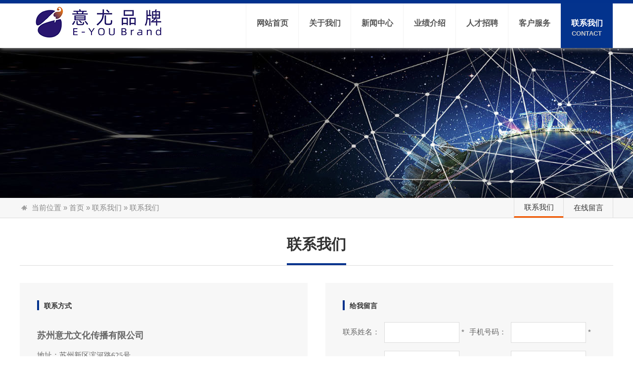

--- FILE ---
content_type: text/html; charset=utf-8
request_url: http://www.dingwenjun.com/contactus.html
body_size: 4106
content:
<!DOCTYPE html>
<html>

<head>
    <meta charset="utf-8">
    <meta name="viewport" content="width=device-width,initial-scale=1.0,maximum-scale=1, minimum-scale=1,user-scalable=no" />
    <meta name="apple-mobile-web-app-capable" content="yes" />
    <meta name="apple-mobile-web-app-status-bar-style" content="black" />
    <meta name="format-detection" content="telephone=no" />
    <title>联系我们-苏州意尤文化传播有限公司</title>
    <meta name="Keywords" content="苏州PPT设计、苏州PPT制作、苏州PPT美化、苏州名片设计印刷制作、苏州项目PPT设计、苏州代做PPT、苏州宣传册-意尤广告公司" />
    <meta name="Description" content="苏州意尤广告公司,专业从事苏州PPT设计、苏州产品PPT设计、苏州企业PPT设计、苏州会议PPT设计、苏州项目PPT设计、企业VI设计、片设计印刷制作、设计印刷宣传册/样本/单页/名片等,我们一直坚持立体宣传包装企业，努力做好客户的广告设计管家。咨询电话：15295618977" />
    <meta name="renderer" content="webkit">
    <meta http-equiv="X-UA-Compatible" content="IE=Edge,chrome=1">
    <!-- QQ强制全屏 -->
    <meta name="x5-fullscreen" content="true">
    <!-- UC强制全屏 -->
    <meta name="full-screen" content="yes">
    <!-- QQ应用模式 -->
    <meta name="x5-page-mode" content="app">
    <script src="/public/static/home/js/jquery-1.10.1.min.js"></script>
    <script src="/public/static/home/js/all.js"></script>
    <script src="/public/static/home/js/html5shiv.js"></script>
    <link rel="stylesheet" href="/public/static/home/css/css.css" />
    <link rel="stylesheet" href="/public/static/home/css/owl.carousel.css">
    <link rel="stylesheet" href="/public/static/home/css/owl.theme.css">
    <link rel="stylesheet" href="/public/static/home/css/fan.css">
    <style>
    .owl-theme .owl-controls .owl-buttons .owl-prev:before {
        content: "<";
    }

    .owl-theme .owl-controls .owl-buttons .owl-next:before {
        content: ">";
    }
    </style>
    <script src="/public/static/home/js/jquery.min.js"></script>
    <script src="/public/static/home/js/owl.carousel.min.js"></script>
    <script>
    $(function() {
        $('#dowebok').owlCarousel({
            items: 4,
            navigation: true,
            navigationText: ["", ""],
            scrollPerPage: true
        });
    });
    </script>
    <link rel="shortcut icon" href="/favicon.ico" />
</head>

<body>
    <div class="bodybox">
        <header>
            <section>
                <h1 class="logo" title="苏州意尤文化传播有限公司"><a href="/"><img src="/public/static/home/images/logo.jpg" alt="苏州意尤文化传播有限公司"></a></h1>
                <span class="btn_menu"></span>
                <nav>
                    <ul>
                        <li class="yi"> <a href="/" class="" style="height: 60px;padding: 30px 14px 0;"> <span>网站首页</span> <em>Home</em> </a> </li>
                                                <li class="yi">
                            <div onmouseover="MM_over(this)" onmouseout="MM_out(this)" style="cursor:pointer;z-inde:9999999;" onclick="javascript:window.location.href='/aboutus.html'">
                                <a href="/aboutus.html" style="height: 60px;padding: 30px 14px 0;" class=""><span>关于我们</span> <em>about</em></a>
                                <div class="erji">
                                    <h3><a href="/aboutus.html" style="line-height: 24px;height: 60px;padding: 25px 0 5px 0;">关于我们<span class="enn">about</span></a></h3>
                                                                        <p><a href="/aboutus.html">公司简介</a></p>
                                                                        <p><a href="/culture.html">企业文化</a></p>
                                                                        <p><a href="/honor.html">资质荣誉</a></p>
                                                                        <p><a href="/group.html">组织架构</a></p>
                                                                        <p><a href="/advantage.html">先进技术</a></p>
                                                                        <p><a href="/services.html">服务领域</a></p>
                                                                    </div>
                            </div>
                        </li>
                                                <li class="yi">
                            <div onmouseover="MM_over(this)" onmouseout="MM_out(this)" style="cursor:pointer;z-inde:9999999;" onclick="javascript:window.location.href='/industry.html'">
                                <a href="/industry.html" style="height: 60px;padding: 30px 14px 0;" class=""><span>新闻中心</span> <em>news</em></a>
                                <div class="erji">
                                    <h3><a href="/industry.html" style="line-height: 24px;height: 60px;padding: 25px 0 5px 0;">新闻中心<span class="enn">news</span></a></h3>
                                                                        <p><a href="/industry.html">行业新闻</a></p>
                                                                        <p><a href="/company.html">公司新闻</a></p>
                                                                    </div>
                            </div>
                        </li>
                                                <li class="yi">
                            <div onmouseover="MM_over(this)" onmouseout="MM_out(this)" style="cursor:pointer;z-inde:9999999;" onclick="javascript:window.location.href='/achieve.html'">
                                <a href="/achieve.html" style="height: 60px;padding: 30px 14px 0;" class=""><span>业绩介绍</span> <em>success</em></a>
                                <div class="erji">
                                    <h3><a href="/achieve.html" style="line-height: 24px;height: 60px;padding: 25px 0 5px 0;">业绩介绍<span class="enn">success</span></a></h3>
                                                                        <p><a href="/achieve.html">业绩</a></p>
                                                                        <p><a href="/cases.html">典型案例</a></p>
                                                                    </div>
                            </div>
                        </li>
                                                <li class="yi">
                            <div onmouseover="MM_over(this)" onmouseout="MM_out(this)" style="cursor:pointer;z-inde:9999999;" onclick="javascript:window.location.href='/hrlist.html'">
                                <a href="/hrlist.html" style="height: 60px;padding: 30px 14px 0;" class=""><span>人才招聘</span> <em>hr</em></a>
                                <div class="erji">
                                    <h3><a href="/hrlist.html" style="line-height: 24px;height: 60px;padding: 25px 0 5px 0;">人才招聘<span class="enn">hr</span></a></h3>
                                                                        <p><a href="/hrlist.html">招聘信息</a></p>
                                                                        <p><a href="/idea.html">人才战略</a></p>
                                                                        <p><a href="/team.html">员工风采</a></p>
                                                                    </div>
                            </div>
                        </li>
                                                <li class="yi">
                            <div onmouseover="MM_over(this)" onmouseout="MM_out(this)" style="cursor:pointer;z-inde:9999999;" onclick="javascript:window.location.href='/aftersales.html'">
                                <a href="/aftersales.html" style="height: 60px;padding: 30px 14px 0;" class=""><span>客户服务</span> <em>service</em></a>
                                <div class="erji">
                                    <h3><a href="/aftersales.html" style="line-height: 24px;height: 60px;padding: 25px 0 5px 0;">客户服务<span class="enn">service</span></a></h3>
                                                                        <p><a href="/aftersales.html">售后服务</a></p>
                                                                    </div>
                            </div>
                        </li>
                                                <li class="yi">
                            <div onmouseover="MM_over(this)" onmouseout="MM_out(this)" style="cursor:pointer;z-inde:9999999;" onclick="javascript:window.location.href='/contactus.html'">
                                <a href="/contactus.html" style="height: 60px;padding: 30px 14px 0;" class="act"><span>联系我们</span> <em>contact</em></a>
                                <div class="erji">
                                    <h3><a href="/contactus.html" style="line-height: 24px;height: 60px;padding: 25px 0 5px 0;">联系我们<span class="enn">contact</span></a></h3>
                                                                        <p><a href="/contactus.html">联系我们</a></p>
                                                                        <p><a href="/contactus.html#message">在线留言</a></p>
                                                                    </div>
                            </div>
                        </li>
                                            </ul>
                </nav>
                <div class="clearfix"></div>
            </section>
        </header>
        <script>
        function MM_over(mmObj) {
            var mSubObj = mmObj.getElementsByTagName("div")[0];
            mSubObj.style.display = "block";
        }

        function MM_out(mmObj) {
            var mSubObj = mmObj.getElementsByTagName("div")[0];
            mSubObj.style.display = "none";

        }
        </script>
        <!--手机导航-->
        <aside class="menu">
            <ul>
                <li> <a href="/" class="on">网站首页</a> </li>
                                <li> <a href="/aboutus.html">关于我们</a></li>
                                <li> <a href="/industry.html">新闻中心</a></li>
                                <li> <a href="/achieve.html">业绩介绍</a></li>
                                <li> <a href="/hrlist.html">人才招聘</a></li>
                                <li> <a href="/aftersales.html">客户服务</a></li>
                                <li> <a href="/contactus.html">联系我们</a></li>
                            </ul>
        </aside>

<article class="inbaner">
    <section>
        <p><img src="/public/static/home/images/contbanner.jpg"/></p>
    </section>
</article>
<article class="crumbs">
    <div class="n_crumbs">
        <div class="nmenu">
            <ul>
                                <li><a href="/contactus.html" class="checked">联系我们</a></li>
                                <li><a href="/contactus.html#message" class="">在线留言</a></li>
                            </ul>
        </div>
        <span class="website"><a href="/">当前位置</a> &raquo; <a href="/">首页</a> &raquo; <a href="/contactus.html">联系我们</a> &raquo; 联系我们</span>
        <div class="clearfix"></div>
    </div>
</article>
<div id="message"></div>
<section class="contact">
    <h2 class="i_tit"><a name="a">联系我们</a><span></span></h2>
    <div class="box">
        <div class="conus left" style="height:406px; background-image:url(/public/static/home/images/conus1.png); background-position:400px 350px; background-repeat:no-repeat">
            <H4>联系方式</H4>
            <p>
                <p><span style="font-family: 黑体, SimHei; font-size: 18px;"><strong>苏州意尤文化传播有限公司</strong></span></p>
                <p><span style="font-family: 黑体, SimHei;">地址：苏州新区滨河路625号</span></p>
                <p><span style="font-family: 黑体, SimHei;">电话：15295618977（微信同号）</span></p>
                <p><span style="font-family: 黑体, SimHei;">邮箱：106911140@qq.com（QQ同号）</span></p>
                <p><span style="font-family: 黑体, SimHei;">网址：http://www.dingwenjun.com</span></p>
            </p>
            <a name="b"> </a>
        </div>
        <div class="conus right">
            <form id="msgform">
                <H4>给我留言</H4>
                <ul>
                    <li>
                        <span><label>联系姓名：</label> <input class="input short" name="name"> * </span>
                        <span><label>手机号码：</label> <input class="input short" name="tel"> *</span>
                    </li>
                    <li>
                        <span><label>Email：</label> <input class="input short" name="email"> </span>
                        <span><label>QQ号：</label> <input class="input short" name="qq"> </span>
                    </li>
                    <li><label>单位名称：</label> <input name="company"> </li>
                    <li><label>留言内容：</label> <input name="content"> * </li>
                    <li><label>验证码：</label> <input type="text" title="验证码~!" name="code" placeholder="验证码" class="input short" /> *
                    <img id="captcha_img" src="/captcha.html" alt="点击切换" title="点击切换" onclick="this.src=this.src+'?a='+Math.random()" style="position: absolute;height:42px;margin-left:10px;cursor:pointer" />
                    </li>
                    <li class=btn><input class="sumit submit_btn" type="button" value="提 交"> </li>
                </ul>
            </FORM>
        </div>
        <div class=clearfix></div>
    </div>
</section>
<footer>
    <section class="page">
        <div class="bars">
            <div class="list i_contact fadeleft">
                <h4><span style="font-family: 黑体, SimHei;">苏州意尤文化传播有限公司</span></h4>
                <p><span style="font-family: 黑体, SimHei;">地址：<span style="font-family: 黑体, SimHei;">苏州新区滨河路625号</span></span></p>
                <p><span style="font-family: 黑体, SimHei;">电话：15295618977（微信同号）</span></p>
                <p><span style="font-family: 黑体, SimHei;">邮箱：106911140@qq.com（QQ同号））</span></p>
            </div>
                        <div class="list fast faderight">
                <h4><a href="/aboutus.html">关于我们</a></h4>
                                <p><a href="/aboutus.html">公司简介</a></p>
                                <p><a href="/culture.html">企业文化</a></p>
                                <p><a href="/honor.html">资质荣誉</a></p>
                                <p><a href="/group.html">组织架构</a></p>
                                <p><a href="/advantage.html">先进技术</a></p>
                                <p><a href="/services.html">服务领域</a></p>
                            </div>
                        <div class="list fast faderight">
                <h4><a href="/industry.html">新闻中心</a></h4>
                                <p><a href="/industry.html">行业新闻</a></p>
                                <p><a href="/company.html">公司新闻</a></p>
                            </div>
                        <div class="list fast faderight">
                <h4><a href="/achieve.html">业绩介绍</a></h4>
                                <p><a href="/achieve.html">业绩</a></p>
                                <p><a href="/cases.html">典型案例</a></p>
                            </div>
                        <div class="list fast faderight">
                <h4><a href="/hrlist.html">人才招聘</a></h4>
                                <p><a href="/hrlist.html">招聘信息</a></p>
                                <p><a href="/idea.html">人才战略</a></p>
                                <p><a href="/team.html">员工风采</a></p>
                            </div>
                        <div class="list fast faderight">
                <h4><a href="/aftersales.html">客户服务</a></h4>
                                <p><a href="/aftersales.html">售后服务</a></p>
                            </div>
                        <div class="list fast faderight">
                <h4><a href="/contactus.html">联系我们</a></h4>
                                <p><a href="/contactus.html">联系我们</a></p>
                                <p><a href="/contactus.html#message">在线留言</a></p>
                            </div>
                    </div>
        <address class="fadeleft">
            <p><span style="font-family: 黑体, SimHei;">CopyRight ©  2024 苏州意尤文化传播有限公司</span>&nbsp;&nbsp;<a href="https://beian.miit.gov.cn/#/Integrated/index" target="_blank"><span style="font-family: 黑体, SimHei;">苏ICP备08111331号</span></a>&nbsp;&nbsp;<a href="http://www.beian.gov.cn/portal/registerSystemInfo?recordcode=32050802010271" target="_blank"><img src="/public/static/home/images/icon.png"><span style="font-family: 黑体, SimHei;">苏公网安备32050802010271号</span></a></p>
        </address>
        <p class="links fadeup">友情链接: &nbsp;
                        <a href="http://www.szymp.com" target="_blank">苏州名片设计印刷</a>　<span style=" color:#697179 ; font-size:9px;">|</span>　
                        <a href="http://www.wjguanggao.com" target="_blank">苏州广告公司</a>　<span style=" color:#697179 ; font-size:9px;">|</span>　
                        <a href="http://www.eyousz.cn" target="_blank">苏州宣传册设计</a>　<span style=" color:#697179 ; font-size:9px;">|</span>　
                        <a href="http://www.01hc.cn" target="_blank">汇成传媒</a>　<span style=" color:#697179 ; font-size:9px;">|</span>　
                        <a href="http://www.01hc.cn" target="_blank">网站制作公司</a>　<span style=" color:#697179 ; font-size:9px;">|</span>　
                    </p>
    </section>
</footer>
</div>
<div id="gaodu"></div>
<div id="bottomnav">
    <ul>
        <li><a href="tel:15295618977">
                <div align="center" style="padding-bottom:5px;"><img src="/public/static/home/images/tell.png"></div>电话
            </a></li>
        <li><a href="sms:15295618977">
                <div align="center" style="padding-bottom:5px;"><img src="/public/static/home/images/sms.png"></div>短信
            </a></li>
        <li><a href="http://wpa.qq.com/msgrd?V=1&uin=106911140&Site=www.dingwenjun.com&Menu=yes">
                <div align="center" style="padding-bottom:5px;"><img src="/public/static/home/images/qq.png"></div>QQ
            </a></li>
        <li class="li3"><a href="mailto:106911140@qq.com">
                <div align="center" style="padding-bottom:5px;"><img src="/public/static/home/images/sms.png"></div>邮箱
            </a></li>
    </ul>
</div>
</body>
<script src="/public/fly/layui/layui.js"></script>
<script>
layui.use(['layer'], function() {
    var layer = layui.layer;
    $('.submit_btn').click(function() {
        var itemForm = $('#msgform');
        $.ajax({
            type: 'post',
            dataType: 'json',
            data: itemForm.serialize(),
            url: "/message.html",
            success: function(res) {
                if (res.code == 2) {
                    layer.msg(res.msg, { icon: 1, time: 1500 }, function() {
                        SendEmail();
                        window.location.reload();
                    });
                } else if (res.code == 1) {
                    layer.msg(res.msg, { icon: 2, time: 2000 });
                } else if (res.code == 0) {
                    layer.msg(res.msg, { icon: 2, time: 2000 });
                    var verifyUrl = $('#captcha_img').attr('src');
                    $('#captcha_img').attr('src', verifyUrl + '?a=' + Math.random());
                }
            }
        });
    });
    function SendEmail() {
        $.ajax({
            type: 'post',
            dataType: 'json',
            url: "/sendEmail.html",
            success: function(res) {}
        });
    }
});
</script>

</html>

--- FILE ---
content_type: text/css
request_url: http://www.dingwenjun.com/public/static/home/css/css.css
body_size: 5596
content:
@charset "utf-8";

#bottomnav li { width:25%; float:left; text-align:center;}
#bottomnav li a { color:#fff;}
blockquote, body, button, dd, dl, dt, fieldset, figcaption, figure, form, h1, h2, h3, h4, h5, h6, hr, img, input, legend, li, ol, p, pre, td, textarea, th, ul {
	border: medium none;
	margin: 0;
	padding: 0
}.back {
    line-height: 35px;
    text-align: right;
	padding-right:10px;
    margin-top: 20px;
    margin-bottom: 20px;
    background-color: #e8e8e8;
}
.ahu table { border-top:solid 1px #e8e8e8;border-right:solid 1px #e8e8e8;}
.ahu td { padding:5px; border-bottom:solid 1px #e8e8e8;border-left:solid 1px #e8e8e8;}
.dan { font-size:14px; color:rgb(153,153,153)}
.jiange {padding:5px 0}
.readmore {padding:0px 0 12px 0; text-align:right;}
body, html {
	-webkit-text-size-adjust: none;
	font-family: Microsoft YaHei, Arial;
	-webkit-font-smoothing: antialiased;
	-moz-font-smoothing: antialiased;
	font-smoothing: antialiased;
	font-size: 15px;
	color: #666
}
.nyeji table {border-top:solid 1px #e8e8e8;border-left:solid 1px #e8e8e8;}
.nyeji td {border-right:solid 1px #e8e8e8;border-bottom:solid 1px #e8e8e8;}
button, input, select, textarea {
	font-family: Microsoft YaHei, Arial;
	-moz-appearance: none;
	-webkit-appearance: none;
	appearance: none;
	vertical-align: middle;
	outline: 0
}
img {
	border: 0;
	vertical-align: middle;
	-ms-interpolation-mode: bicubic
}
table {
	border-collapse: collapse;
	border-spacing: 0
}
.clearfix {
*zoom:1
}
.clearfix:after, .clearfix:before {
	content: "";
	display: table
}
.clearfix:after {
	clear: both
}
ol, ul {
	list-style: none
}
a {
	color: #333;
	-webkit-transition: .35s;
	transition: .35s
}
a, a:hover {
	text-decoration: none
}
a:hover {
	color: #f25902;
	will-change: transform
}
a:active, a:hover {
	outline: 0
}
section {
	max-width: 75pc;
	margin: 0 auto;
	padding: 30px 0;
	overflow: hidden
}

.menu {
	width: 100%;
	position: absolute;
	right: 0;
	position: fixed;
	z-index: 10;
	height: 0;
	top: 72px;
	background: #222;
	overflow: hidden
}

.open .menu {
	height: 100%;
	overflow: auto
}

.menu li {
	line-height: 3pc;
	border-bottom: 1px dashed #505050;
}
.menu li a {
	display: block;
	padding: 0 10%;
	color: #eee
}
.menu li a.on {
	background: #154e93;
	color: #fff
}
.loading {
	width: 100%;
	height: 100%;
	background: #fff;
	position: fixed;
	z-index: 100;
	text-align: center
}
.loading i {
	display: block;
	width: 140px;
	position: absolute;
	top: 50%;
	left: 50%;
	margin: -70px 0 0 -70px
}

.logo {
	width: 243px;
	padding: 0;
	float:left;
}

header section {
	padding: 0
}
header {
	position: fixed;
	top: 0;
	width: 100%;
	left: 0;
	z-index: 40;
	background: #fff;
	border-top: 7px solid #02328d;
	box-shadow: 0 0 10px #ccc;
}
header nav {
	float: right;
	margin-left: -1px;
	border-left: 1px solid #f2f2f2;
}
header nav li {
	float: left;
	width: 105px;
	text-align: center;
	border-right: 1px solid #f2f2f2;
}
header nav li a {
	display: block;
	
	font-size:16px;
	font-weight:bold;
	color:#565656;
}
header nav li a em, header nav li a span {
	display: block
}
header nav li a em {
	font-style: normal;
	text-align: center;
	font-size: 13px;
	color: #cacaca;
	line-height: 20px;
	font-family: arial;
	text-transform: uppercase;
	display: none;
	-o-transition: .3s;
	-ms--o-transition: .3s;
	-webkit-transition: .3s;
	transition: .3s
}
header nav .yi a.act, header nav .yi a:hover {
	background: #03338d;
	color: #fff;
}


header nav li a.act em, header nav li a:hover em {
	display: block
}
.hidebox {
	overflow: hidden
}

.i_tit {
	text-align: center;
	font-size: 30px;
	color: #333;
	border-bottom: 1px solid #ddd;
	padding-bottom: 20px;
	line-height: 45px;


	margin-bottom: 15px;
	position: relative;
	
}
.i_tit span {
	display: block;
	width: 90pt;
	position: absolute;
	bottom: 0;
	height: 4px;
	background: #04338d;
	left: 50%;
	margin-left: -60px;
	
}
.i_tips {
	text-align: center;
	padding-bottom: 30px;
	color: #888
}

.baner {
	width: 100%;
	position: relative;
	overflow: hidden;
	max-height: 35pc;
	padding-top:87px;
}
.baner_box {
	width: 750pt;
	margin: 0 auto
}
.n_baner {
	width: 20in;
	margin: 0 -460px;
	overflow: hidden;
	display: block
}
.atlas {
	width: 999999px
}
.atlas li {
	float: left
}
.atlas li img {
	display: block
}
.n_baner .num {
	position: absolute;
	width: 100%;
	height: 9pt;
	bottom: 5%;
	left: 0;
	text-align: center;
	z-index: 5
}
.n_baner .num a {
	width: 9pt;
	height: 9pt;
	display: inline-block;
	background: #333;
	border-radius: 10px;
	margin: 0 5px
}
.n_baner .num a.on {
	background: #f25902
}

.i_us {
	background: url(../images/bj_ius.jpg) no-repeat center;
	background-size: cover;
	color: #fff;
	position:relative
}
.i_us .img {
	float: left;
	width: 49%;
	position:relative
}
.i_us .img img {
	width: 100%;
	height: auto
}
.i_us .txt {
	float: right;
	width: 47%;
	line-height: 30px
}
.i_us .txt .tit {
	display: block;
	margin-bottom: 30px
}
.i_us .txt .tit b {
	line-height: 70px;
	font-size: 30px;
	border-bottom: 4px solid #154e93;
	display: inline-block
}
.i_us .txt a {
	display: inline-block;
	border: 1px solid #fff;
	color: #fff;
	padding: 4px 20px
}
.i_us .txt a:hover {
	background: #fff;
	color: #f25902
}
.i_us .txt p {
	padding-bottom: 10px
}

.newslist {
	float: left;
	width: 50%;
	height:100px;
	overflow:hidden;
}
.news { padding-bottom:20px;}
.newslist a img {
	width: 100%;
	height: auto;
	-webkit-transition: .4s;
	transition: .4s;
	-ms-transition: .4s
}
.newslist .imgs {
	float: left;
	width:20%;	
}


.newslist .imgs img {
	width:92%;
}
.newslist .jianjie {
	float: right;
	width: 80%;
	
	height: 85px;
	overflow: hidden;
}
.newslist h3 {
	font-size: 16px;
	height: 28px;
	line-height:28px;
	width: 95%;
	overflow:hidden;
}
.newslist p {
	height: 50px;
	overflow:hidden;
	line-height:25px;
	font-size: 13px;
	color: #888;
	width: 95%;
	border-bottom: solid 1px #ececec;
	height: 56px;
	
}
.newslist a:hover img {
	-webkit-transform: scale(1.1);
	transform: scale(1.1);
	will-change: transform
}
.tomore {
	display: block;
	width: 200px;
	margin: 0 auto;
	height: 50px;
	text-align: center;
	background: #669acc;
	color: #fff;
	position: relative;
	line-height: 50px
}
.tomore i, .tomore span {
	position: absolute;
	width: 100%;
	height: 50px;
	left: 0;
	top: 0;
	z-index: 2;
	-webkit-transition: .4s;
	transition: .4s
}
.tomore i {
	z-index: 1;
	background: #f25902;
	width: 0
}
.tomore:hover i {
	width: 100%
}
.tomore:hover {
	color: #fff
}

.i_service {max-width: 80pc;}

.i_hr ul {
	width: 930pt
}
.i_hr li {
	float: left;
	width: 285px;
	margin-right: 20px;
	text-align: center;
	line-height: 24px;
	margin-bottom: 30px
}
.i_hr li a {
	display: block;
	overflow: hidden
}
.i_hr li a img {
	width: 100%;
	height: auto;
	-webkit-transition: .4s;
	transition: .4s;
	-ms-transition: .4s
}
.i_hr li a .imgs {
	border: 1px solid #ddd;
}
.i_hr li a figure span {
	display: block;
	margin: 6px;
	overflow: hidden
}
.i_hr li a figcaption {
	height: 24px;
	font-weight: 700;
	padding: 15px 0 4px
}
.i_hr li a p {
	height: 24px;
	font-size: 9pt;
	color: #888
}
.i_hr li a:hover img {
	-webkit-transform: scale(1.1);
	transform: scale(1.1);
	will-change: transform
}
footer {
	background: #18212a;
	font-size: 13px;
	line-height: 24px;
	margin-top:45px;
}
footer, footer a {
	color: #8c9093
}
footer .bars {
	overflow: hidden;
	padding-bottom: 30px
}
footer .bars .list {
	float: left;
}
footer .bars .list h4 {
	color: #f6f6f6;
	font-size: 15px;
	line-height: 30px;
	padding-bottom: 5px;
}

footer .bars .i_contact {
	float:right;
	width:28%;
	text-align:right;
	border-left: 1px solid #435163;
}
footer .bars .i_contact p {
	position: relative;
	font-size:13px;
}
footer .bars .i_contact p i {
	width: 24px;
	height: 24px;
	display: block;
	position: absolute;
	left: 0;
	top: 0
}
footer .bars .fast {
	width: 11%;
	line-height: 29px
}
footer .bars .fast a {
	padding-right: 1pc
}

footer address {
	font-style: normal;
	border-top: 1px solid #435163;
	display: block;
	padding: 10px 0 0 0;
}

.cd-top {
  display: inline-block;
  height: 30px;
  width: 30px;
  position: fixed;
  bottom: 30px;
  right: 5px;
  box-shadow: 0 0 10px rgba(0, 0, 0, 0.05);
  /* image replacement properties */
  overflow: hidden;
  text-indent: 100%;
  white-space: nowrap;
  background: rgba(87, 87, 87, 0.8) url(../images/top.jpg) no-repeat center;
  visibility: hidden;
  opacity: 0; border-radius:50px;
  -webkit-transition: all 0.3s;
  -moz-transition: all 0.3s;
  transition: all 0.3s;
}
.cd-top.cd-is-visible {
  /* the button becomes visible */
  visibility: visible;
  opacity: 1;
}
.cd-top.cd-fade-out {
  /* 如果用户继续向下滚动,这个按钮的透明度会变得更低 */
  opacity: .5;
}
.no-touch .cd-top:hover {
  background-color: #e86256;
  opacity: 1;
}

.crumbs {
	background: #f7f7f7;
	height: 40px;
	border-bottom: 1px solid #ddd;
}
.n_crumbs {
	max-width: 75pc;
	margin: 0 auto;
	color: #888
}
.n_crumbs .website {
	background: url(../images/icon_home.jpg) no-repeat left center;
	padding-left: 24px;
	float: left;
	line-height: 40px;
	
}
.n_crumbs a {
	color: #888;
	background: #f7f7f7;
}
.n_crumbs .nmenu {
	float: right;
	height:40px;
}
.n_crumbs .nmenu ul {height:40px;border-right: solid 1px #ddd;}
.n_crumbs .nmenu li {
	float: left;
	width:16.5%; min-width:100px;
	text-align:center;
	
}
.n_crumbs .nmenu li a {
	color:rgb(51,51,51);
	line-height:40px;
	display:block;
	height:40px;border-left: solid 1px #ddd;
}.n_crumbs .nmenu li a:hover, .n_crumbs .nmenu li .checked {
	height:37px; line-height:37px;
	border-bottom:solid 3px #f25902;
}
.about ul li {
	line-height: 32px;
	width: 29%;
	float: left;
	padding-left:1%;
}
.imgzuo {padding-left:20px; padding-bottom:20px;}
.imgx {padding-bottom:20px;}
.nnews .list, .ncase .list {
	background: #f7f7f7;
	overflow: hidden;
	margin-bottom: 30px
}
.nnews .list time {
	background: #02328d;
	display: block;
	float: left;
	width: 18%;
	height: 120px;
	text-align: center;
	color: #fff;
	font-family: Arial, Helvetica, sans-serif;
	font-size:18px;
}
.ncase .list time {
	display: block;
	float: left;
	width: 24%;
	height: auto;
	text-align: center;
	color: #fff;
	font-family: Arial, Helvetica, sans-serif;
	font-size:18px;
}
.ncase .list time img {
	width: 96%;
	min-height:100px;
	padding:2%
}
.list time a img {
	width: 100%;
	height: auto;
	-webkit-transition: .4s;
	transition: .4s;
	-ms-transition: .4s
}
.list time a:hover img {
	-webkit-transform: scale(1.1);
	transform: scale(1.1);
	will-change: transform
}
.nnews .list time b, .ncase .list time b {
	display: block;
	font-size: 3pc;
	padding-top: 15px
}
.nnews .list .txt {
	width: 76%;
	float: right;
	padding: 10px 3% 0 10px;
	line-height: 24px;
}
.ncase .list .txt {
	width: 70%;
	float: right;
	padding: 10px 3% 0 10px;
	line-height: 24px
}
.nnews .list .txt a, .ncase .list .txt a  {
	display: block
}
.nnews .list .txt h2, .ncase .list .txt h2 {
	padding: 10px 0;
	font-size: 18px
}

.turn_page {
	text-align: center;
	padding: 15px 0 0
}
.turn_page a {
	display: inline-block;
	border: 1px solid #ddd;
	padding: 5px 10px
}
.turn_page a:hover {
	background: #6094c6;
	color: #fff
}
.contact .left, .contact .right {
	width: 32pc;
	float: left;
	background: #f5f5f5
}
.contact .right {
	float: right
}
.contact .conus {
	background: #f7f7f7;
	padding: 35px;
	line-height: 23px
}

.contact .conus li, .contact .conus p {
	padding: 8px 0;
	overflow: hidden
}
.contact .conus li span {
	width: 50%;
	display: block;
	float: left
}
.contact .conus li label {
	width: 84px;
	display: block;
	float: left;
	line-height: 40px
}
.contact .conus li input {
	height: 40px;
	border: 1px solid #ddd;
	width: 385px;
	padding: 0 10px
}
.contact .conus li input.short {
	width: 130px
}
.contact .conus li.btn {
	padding: 20px 0 13px 74px
}
.contact .conus li.btn .sumit {
	width: 405px;
	cursor: pointer;
	background: #333;
	color: #fff;
	height: 3pc;
	font-size: 1pc
}
.contact .conus h4 {
	height: 20px;
	border-left: 4px solid #02328d;
	padding-left: 10px;
	margin-bottom: 1pc;
	font-size: 14px;
	color: #333
}
.contact .box {
	margin: 35px 0
}
.sshou #sshouk {
	float: left;
	width: 33%;
	text-align:center;
	padding:20px 0;
}
.kuai {padding:30px 0}
.kuai .zuo {
	float: left;
	width: 20%;
	padding-right:5%;
}
.kuai .you {
	float: left;
	width: 75%;
	text-align:left;
}
.kuai .you h3 {
	line-height:32px;
}
.name {margin: 0 auto 20px; border-bottom:solid 1px #ddd;padding-bottom:12px; text-align:center} 
.name p {font-size:20px;}
.publictxt {
	line-height: 26px
}
.publictxt p {
	padding: 10px 0
}
.publictxt img {
	max-width: 100%;
	height: auto;
	border: 1px solid #ddd
}
.publictxt .visited {
	height: 34px;
	border: 1px solid #6094c6;
	color: #6094c6;
	display: block;
	text-align: center;
	line-height: 34px;
	margin-top: 20px
}
@media screen and (max-width:1920px)and (min-width:999px) {
.fadein, .fadeleft, .faderight, .fadeup {
	transition: 1.2s;
	-moz-transition: 1.2s;
	-ms-transition: 1.2s;
	-o-transition: 1.2s;
	-webkit-transition: 1.2s;
	opacity: 0
}
.fadeup {
	transform: translateY(1500px);
	-moz-transform: translateY(1500px);
	-ms-transform: translateY(1500px);
	-o-transform: translateY(1500px);
	-webkit-transform: translateY(1500px)
}
.fadeleft {
	transform: translateX(1500px);
	-moz-transform: translateX(1500px);
	-ms-transform: translateX(1500px);
	-o-transform: translateX(1500px);
	-webkit-transform: translateX(1500px)
}
.faderight {
	transform: translateX(-1500px);
	-moz-transform: translateX(-1500px);
	-ms-transform: translateX(-1500px);
	-o-transform: translateX(-1500px);
	-webkit-transform: translateX(-1500px)
}
.active .fadein {
	opacity: 1
}
.active .fadeleft, .active .faderight {
	opacity: 1;
	transform: translateX(0);
	-moz-transform: translateX(0);
	-ms-transform: translateX(0);
	-o-transform: translateX(0);
	-webkit-transform: translateX(0)
}
.active .fadeup {
	opacity: 1;
	transform: translateY(0);
	-moz-transform: translateY(0);
	-ms-transform: translateY(0);
	-o-transform: translateY(0);
	-webkit-transform: translateY(0)
}
}
.ul-employee img { width:100%;
height:100%}

@media screen and (max-width:1199px) {
	#dowebok {
	max-width: 1199px;
}
section {
	width: 100%;
	padding: 30px 0
}
header nav li {
	width: 5pc
}
header nav li a {
	padding-left: 10px;
	padding-right: 10px
}
.i_hr ul, .i_custmer ul, .i_news .list_bar, .i_process ul, .i_service ul {
	width: 100%
}
.i_hr li, .i_service li, .i_service.i_packages li {
	width: 25%;
	margin: 0 0 20px
}
.i_hr li a, .i_service li a {
	margin: 0 8px
}
.i_service li a {
	padding: 20px
}
.i_service li a img {
	max-width: 75%
}
.i_us .img img {
	width: 95%
}
.i_us .txt {
	line-height: 26px;
	padding-right: 20px;
	box-sizing: border-box
}

.i_news .list, footer {
	box-sizing: border-box
}
footer {
	padding: 10px
}

.contact .left, .contact .right {
	width: 44%;
	padding: 2%;
	margin: 0 1%
}

}
@media screen and (max-width:1114px) and (min-width:1024px) {

	#dowebok {
	max-width: 1024px;
}

.contact .conus li.btn {
	padding-left: 0
}
}
@media screen and (max-width:1024px) {
.sshou #sshouk {
	float: none;
	clear:both;
	width: 100%;
	text-align:center;
	padding:20px 0;
}
.contact .left, .contact .right {
	width: 96%;
	padding: 2%;
	margin: 15px 0
}
.contact .box {
	margin-bottom: 15px
}
.contact .conus li.btn {
	padding-left: 74px
}
}
.iimg2 { width:33.33%; height:400px; }
@media screen and (max-width:999px) {
	
	.nnews .list .txt, .ncase .list .txt {
	max-height: 90px;
	overflow: hidden
}
.iimg { width:100%; }
.iimg2 { width:33.33%; height:300px; }
.n_crumbs .website {
	float:none;
	clear:both;
	display:none;
	
}
.n_crumbs .nmenu {
	float:none;
	clear:both;
	width:100%;
}
.n_crumbs .nmenu li {
	float: right;
	width:33.3%;
	text-align:center;
	
}
.newslist {
	float: none;
	clear:both;
	width: 100%;
	height:100px;
	overflow:hidden;
}
.newslist .imgs img {
	max-width: 114px;
	max-height:84px;
}
header {
	height: 65px
}
.top {
	display: none
}
.logo {
	padding: 0
}

.logo img {
	height: 60px;
}
header section {
	padding: 5px 10px;
	position: relative
}
header .top section {
	padding: 0 10px
}
section {
	padding: 30px 10px;
	box-sizing: border-box
}
header nav {
	display: none
}
.btn_menu {
	width: 34px;
	height: 34px;
	height: 4px;
	background: #444;
	display: block;
	position: absolute;
	right: 10px;
	top: 30px;
	cursor: pointer
}
.btn_menu:before {
	top: -10px
}
.btn_menu:after, .btn_menu:before {
	content: "";
	display: block;
	width: 100%;
	height: 4px;
	background: #444;
	position: absolute;
	-webkit-transition: .4s;
	transition: .4s
}
.btn_menu:after {
	bottom: -10px
}
.open .btn_menu {
	background: transparent
}
.open .btn_menu:before {
	transform: rotate(45deg) translateY(14px);
	-moz-transform: rotate(45deg) translateY(14px);
	-ms-transform: rotate(45deg) translateY(14px);
	-o-transform: rotate(45deg) translateY(14px);
	-webkit-transform: rotate(45deg) translateY(14px);
	transform-origin: 50%
}
.open .btn_menu:after {
	transform: rotate(-45deg) translateY(-14px);
	-moz-transform: rotate(-45deg) translateY(-14px);
	-ms-transform: rotate(-45deg) translateY(-14px);
	-o-transform: rotate(-45deg) translateY(-14px);
	-webkit-transform: rotate(-45deg) translateY(-14px);
	transform-origin: 50%
}

.banner {
	margin-bottom: 0
}
.baner, .baner_box, .n_baner {
	width: 100%;
	padding: 0;
	margin: 0
}

.i_us .txt p {
	font-size: 9pt
}

footer .bars {
	padding-bottom: 20px
}
footer .page .bars .list.fast.faderight {
	display: none;
}
footer .bars .i_contact {
	text-align:left;
	float:left;
	width:100%;
}
.baner {
	padding-top: 65px;	
}
.i_us .img  {
	display: none
	}
footer .bars .i_contact {
	border-top-style: none;
	border-right-style: none;
	border-bottom-style: none;
	border-left-style: none;
}
footer .bars .form, footer .bars .i_contact {
	width: 50%;
	box-sizing: border-box
}
footer .bars .hotline {
	width: 100%;
	text-align: center;
	padding: 15px 0;
	background: #0f141a
}
footer .bars .hotline big {
	padding: 0;
	margin: 0;
	display: inline-block
}
footer address {
	text-align: center
}
footer .bars .hotline h4, footer .bars .hotline p, footer .links, footer .share {
	display: none
}
footer section {
	padding-bottom: 0
}

.i_us .txt {
	width:100%;
	}

.inbaner section, .inbaner section p {
	width: 100%;
	margin: 0
}
.inbaner section img {
	width: 100%;
	height: auto
}
.zxqq {
	display: none
}
.contact .conus li input.short {
	width: 200px
}
.i_hr li a figcaption {
	padding: 8px 0 4px
}
}
.inbaner {
	background: rgb(102, 154, 204); width: 100%; color: rgb(255, 255, 255); overflow: hidden; position: relative;
}
.inbaner section {
	margin: 0px auto; padding: 0px; width: 75pc; overflow: visible;
}
.inbaner section p {
	margin: 0px -250px;  overflow: hidden; display: block;
}
@media screen and (max-width:770px) {
.about ul li {
	line-height: 32px;
	width: 44%;
	float: left;
	padding-left:2%;
}
.i_hr li, .i_service li, .i_service.i_packages li {
	width: 50%;
	box-sizing: border-box
}
.nnews .list .txt {
	width: 72%
}
.ncase .list .txt {
	width: 63%
}
.ncase .list time {
	width: 30%
}
.newfy li {
	width: 100%;
	border-bottom: 1px solid #ddd
}
.contact .conus li span {
	width: 100%;
	padding-top: 8px
}
.contact .conus li input, .contact .conus li input.short {
	width: 70%
}
.contact .conus li.btn .sumit {
	width: 88%
}
}
@media screen and (max-width:640px) {

	.loading{ display:none;}
footer .bars .form, footer .bars .i_contact {
	width: 100%;
	float: none
}
.i_us .txt {
	padding: 0
}

footer .bars  .i_contact {
	dispaly:none;
	}
	.nnews .list time {
	width: 100%;
	height: auto;
	padding: 10px;
	float: none
}
.nnews .list p { margin-bottom:12px;}
.nnews .list time b, .ncase .list time b {
	padding: 0;
	font-size: 24px
}
.nnews .list .txt {
	width: auto;
	float: none;
	padding: 10px
}

.contact .bus, .contact .left, .contact .right {
	width: 100%;
	padding: 20px;
	box-sizing: border-box;
	background-size: 15%
}
}
@media screen and (max-width:480px) {
	#dowebok {
	width: 300px;
}
#dowebok .item {
	max-width: 100%;
}
.i_service li:nth-child(3), .i_service li:nth-child(4) {
	margin-bottom: 0
}
.i_hr li:nth-child(2n) a, .i_hr li:nth-child(2n-1) a, .i_service li:nth-child(2n) a, .i_service li:nth-child(2n-1) a {
	margin: 0 5px 0 0
}
.i_hr li, .i_service li, .i_service.i_packages li {
	margin-bottom: 10px
}
.i_tit, .i_us .txt .tit b {
	font-size: 20px;
}

.i_news .list, .i_us .img, .i_us .txt {
	width: 100%;
	float: none;
	padding-bottom:20px;
}
.i_us .img img {
	max-width: 60%;
	margin: 0 auto;
	display: block
}
.i_service li a img {
	max-width: 50%
}
.i_packages li a img {
	max-width: 40%
}
.i_news .list {
	margin: 0 0 20px
}
footer {
	padding: 0
}
footer .bars .hotline {
	padding: 10px 0
}

footer .bars  .i_contact {
	dispaly:none;
	}
	.contact .conus li.btn {
	padding: 15px 0
}
.contact .conus li, .contact .conus li span {
	padding: 0
}
.contact .conus li input, .contact .conus li input.short, .contact .conus li label, .contact .conus li.btn .sumit {
	width: 100%;
	float: none;
	box-sizing: border-box
}
}
@media screen and (max-width:320px) {
	.about ul li {
	line-height:32px;
	width: 90%;
	float: left;
	padding-left:2%;
}
	#dowebok {
	width: 100px;
}
#dowebok .item {
	max-width: 100%;
}
section {
	padding: 20px 10px
}
.i_service li:nth-child(3) {
	margin-bottom: 10px
}
.i_hr li, .i_service li, .i_service.i_packages li {
	width: 100%;
	float: none
}
.i_hr li:nth-child(2n) a, .i_hr li:nth-child(2n-1) a, .i_service li:nth-child(2n) a, .i_service li:nth-child(2n-1) a {
	margin: 0
}

	footer .bars  .i_contact {
	dispaly:none;
	}
	footer .bars .hotline {
	padding: 10px 0
}
.i_us .img {dispaly:none;}

}

.n_about p { line-height:28px; }
.about img {
    border-radius: 10%;
    overflow: hidden;
    position:relative;
	float:left;
	padding:0 20px 20px 0
}
.n_about h3 {
	background-color: #f7f7f7;
	font-size: 15px;
	line-height: 40px;
	padding-left: 12px;
	color: rgb(3,51,141);
	margin-bottom: 12px;
	margin-top: 20px;
}
.jishu p {
	padding-bottom: 12px;
}
.jishu img {
	padding-top: 0;
	padding-right: 0;
	padding-bottom: 0;
	padding-left: 0;
}
.leftnav li a{
	background: url(../images/jiantou1.jpg) no-repeat right 10px;
	line-height: 45px;
	display: block;
	font-size: 18px;
	border-top-width: 1px;
	border-bottom-width: 1px;
	border-top-style: solid;
	border-bottom-style: solid;
	border-top-color: #d7d7d7;
	border-bottom-color: #d7d7d7;
	margin-bottom: 12px;
	padding-top: 0;
	padding-right: 5px;
	padding-bottom: 0;
	padding-left: 15px;
	text-decoration: none;
	color: #505050;
}
.leftnav li a.on{
	background-color: #e7e7e7;
}
.leftnav li ul{
	display: none;
	padding-bottom: 30px;
}
.leftnav .maincon{
	padding: 5px 20px 30px 20px;
}.lanse {
	color: rgb(3,51,141);
	font-weight: bold;
}
.aa img {-moz-border-radius: 10px;-webkit-border-radius: 10px;border-radius:10px;}


.erji {
	width: 105px;
	display: none;
	position: absolute;
	z-index: 9999999;
	clear: both;
	color: #fff;
	font-size: 13px;
	top: 0px;
	
}

.erji h3{background-color: #03338d;font-size:15px;color:rgb(255,255,255); font-size:16px;}
.erji h3 a{ color:#fff;background-color: #03338d;}
.erji h3 .enn {display: block;font-style: normal;
	text-align: center;
	font-size: 13px;
	color: #cacaca;
	line-height: 20px;
	font-family: arial;
	text-transform: uppercase;background-color: #03338d;}
.erji p {font-size:13px; line-height:32px; height:32px;b}
.erji p a {font-size:13px;color:#fff; background-color:#1870b7;}
.erji p a:hover {
	color:#fff; background-color:#f25902;
}
.nnewslist a p { color:rgb(102,102,102)}
#gaodu { display:none}
#bottomnav { display:none}
@media screen and (max-width:999px) {
#bottomnav{width:100%; max-width:999px;text-align:center;position:fixed !important;bottom:0;max-width:999px;-moz-user-select: none;-webkit-user-select: none;-ms-user-select: none;-khtml-user-select: none;user-select: none;}

	#bottomnav { display:block ; font-size:12px; clear: both; position: relative; z-index: 10; height: 50px; margin-top: -50px; background-color:#000;  padding:12px 0; }
	#bottomnav a:hover { font-weight:bold}
	#gaodu { height:50px;display:block}
}

--- FILE ---
content_type: text/css
request_url: http://www.dingwenjun.com/public/static/home/css/fan.css
body_size: 1506
content:
.dowebok-outer { height: 410px;}
#dowebok {
	max-width: 1200px;
	margin: 0 auto;
	overflow: visible;
}
#dowebok .owl-wrapper-outer { margin: 0 auto;}
.item {
	position: relative;
	max-width: 280px;
	height: 330px;
	background-color: #eeeeee;
	overflow: hidden;
	-moz-border-radius: 15px;
	-webkit-border-radius: 15px;
	border-radius: 15px;
	margin-top: 0;
	margin-right: 10px;
	margin-bottom: 0;
	margin-left: 10px;
}

.item .txt {
	
	padding-top: 0;
	padding-right: 12px;
	padding-bottom: 12px;
	padding-left: 12px;
}
.item h3 {
	height: 25px;
	margin-bottom: 6px;
	padding-top: 12px;
	overflow: hidden;
	font-size: 15px;
	line-height: 25px;
	font-weight: 700;
}
.item h3 a { color: #333; text-decoration: none;}
.item h3 a:hover { color: #f25902;}
.item p { height: 54px; line-height: 25px; font-size: 13px;}

.item:hover .shd { background-color: rgba(0, 0, 0, 0);}
.item:hover .txt { background-color: #eee\9; background-color: rgba(248, 249, 249, 0.95); box-shadow: 0 0 15px 15px rgba(248, 249, 249, 0.95);}

.owl-theme .owl-controls .owl-buttons div { position: absolute; top: 150px; width: 30px; height: 60px; margin: 0; padding: 0; border-radius: 0; font: 60px/60px "宋体"; background-color: #adabac; overflow: hidden; _display: none;}
.owl-theme .owl-controls .owl-buttons .owl-prev { left: -40px;}
.owl-theme .owl-controls .owl-buttons .owl-next { right: -40px;}

@charset "gb2312";

/* 效果CSS开始 */
#focus_Box{width:400px;height:308px;}
#focus_Box ul{width:400px;height:308px}
#focus_Box li{z-index:0;position:absolute; width:0px;background:#787878;height:0px;top:46px;cursor:pointer;left:50px;border-radius:4px;box-shadow:1px 1px 4px rgba(200, 200, 200, 1)}
#focus_Box li img{width:100%;background:url(../images/loading.gif) no-repeat center 50%;height:100%;vertical-align:top}
#focus_Box li p{position:absolute;left:0;bottom:0px;width:100%;height:40px;line-height:40px;background:url(../images/float-bg.png) repeat;text-indent:8px;color:#fff;}
#focus_Box li p span{display:inline-block;width:70%;height:40px;overflow:hidden;}
#focus_Box .prev,#focus_Box .next{display:block;z-index:100;overflow:hidden;cursor:pointer;position:absolute;width:42px;height:42px;top:170px;}
#focus_Box .prev{background:url(../images/btn.png) left bottom no-repeat;left:0px}
#focus_Box .next{background:url(../images/btn.png) right bottom no-repeat;right:0px} 
#focus_Box .prev:hover{background-position:left top;}
#focus_Box .next:hover{background-position:right top;}

/*图片方格1*/
.abt_right_content {padding-top:12px;}
.abt_right_content ul li {
    float: left;
    width: 25%;
    margin-bottom: 10px;
}

.abt_right_content ul li img {
    height: 100%;
}





.ul-employee .pic {
    display: block;
    -webkit-background-size: cover;
    -moz-background-size: cover;
    -o-background-size: cover;
    background-size: cover;
    background-position: center center;
    background-repeat: no-repeat;
    position: relative;
    width: 94%!important;
	margin:3%;
}
.ul-employee a {
    height: 200px;
	-webkit-background-size: cover;
    -moz-background-size: cover;
    -o-background-size: cover;
    background-size: cover;
	 border: 1px solid #c7c7c7;
}
.ul-employee b {
	position: absolute;
	width: 33px;
	height: 42px;
	top: 50%;
	left: 50%;
	margin-left: -16px;
	margin-top: -21px;
	background-image: url(../images/1btn.png);
	background-repeat: no-repeat;
	background-position: 50% 50%;
}

.ul-employee span {
    position: absolute;
    width: 100%;
    height: 100%;
    left: 0;
    top: 0;
    background: url(../images/fancybox_overlay.png) left top;
    opacity: 0;
    -ms-filter: 'progid:DXImageTransform.Microsoft.Alpha(Opacity= 0)';
    filter: progid: DXImageTransform.Microsoft.Alpha(Opacity=0);
    -o-transition: .3s;
    -ms-transition: .3s;
    -moz-transition: .3s;
    -webkit-transition: .3s;
    transition: .3s;
}

.ul-employee .pic:hover span {
    opacity: 1;
    -ms-filter: 'progid:DXImageTransform.Microsoft.Alpha(Opacity= 100)';
    filter: progid: DXImageTransform.Microsoft.Alpha(Opacity=100);
}

.fancybox-nav span {
    visibility: visible !important;
    width: 44px !important;
    height: 44px !important;
    background: none !important;
}

.fancybox-prev span {
    background: url(../images/ar_l2.png) no-repeat left top !important;
}

.fancybox-next span { background: url(../images/ar_r2.png) no-repeat left top !important;}







@media only screen and (max-width: 767px) {
    
    
    .abt_right_content ul li {
        width: 31.8%;
    }
   
}



--- FILE ---
content_type: application/javascript
request_url: http://www.dingwenjun.com/public/static/home/js/all.js
body_size: 1724
content:
$(function(){
	
	//返回顶部
	var heade_top=100,
		$back_top=$('.back_top'),
		$top=$('.top');
		
	
	if($(window).width()<999){
		heade_top=65;
	}
	
	//子栏目fixed
		try{
			subnavh=$('.subnav').offset().top;
			$(window).scroll(function() {
			   if($(this).scrollTop()>heade_top) $back_top.fadeIn(200);
			   else  $back_top.fadeOut(200);
			   
			   if($(this).scrollTop()>(subnavh-heade_top)){
				  $('.subnav').addClass('fixed'); 
				  $('.subnav').css({'top':heade_top});
			   }
			   else  $('.subnav').removeClass('fixed');
			 });
			
		}catch(err){}
		
		$back_top.click(function() {
			$('html,body').animate({scrollTop: '0px'},500)
		});
		
		
	
	
	//手机按钮
	$('.btn_menu').click(function() {
		$(this).toggleClass('open');
        $('body').toggleClass('open');
    });
	
	//main_paddd
	function mainpad(){
		$('main').css('padding-top',heade_top);
		if($(window).width()>999){
			$(window).scroll(function() {
                if($(this).scrollTop()>heade_top) $top.slideUp();
				else $top.slideDown();
            });
		}
	}
	
	//动画
	function anmation(){
		$('.page').each(function(index, element) {
				var pagetop=$(this).offset().top;
					$(window).scroll(function(e){
						var s_top=$(this).scrollTop();
						var w_h=$(this).height();
							if(pagetop<s_top+w_h){
								$('.page').eq(index).addClass('active');
							}	 
                    });
			});
	}anmation();
	
	
	//翻页
	$('.m_page a.num').on('click',function(){
		$('.zoom_flip').slideDown();
	});
	$('.i_zoom_flip li').on('click',function(){
		$('.zoom_flip').slideUp();
	});
	
	//banner
	var num = 0,
		bannerroll = setInterval(move,4000);
		//定时器运行的函数
		function move(){
			var w_width = $(window).width();
				num<$('.n_baner li').length-1?num++:num=0;
				$('.n_baner .num a').eq(num).addClass('on').siblings().removeClass('on');
				//根据条件不同，滚动的距离
				if(w_width>999){
					$('.n_baner').find('ul').stop().animate({marginLeft:-num*1920},800)
				}else{
					$('.n_baner').find('ul').stop().animate({marginLeft:-num*w_width},800)
				};		
		};

			
		//点击指示点，banner运行相应的图片
		$('.n_baner .num a').click(function() {
			var index   = $(this).index(),
				w_width = $(window).width();
				$(this).addClass('on').siblings().removeClass('on');
				num=index;
				if(w_width>999){
					$('.n_baner').find('ul').stop().animate({marginLeft:-num*1920},800);
				}else{
					$('.n_baner').find('ul').stop().animate({marginLeft:-num*w_width},800);
				}
		});


		//鼠标经过banner清除定时，离开继续
		$('.n_baner').hover(function() {
			clearInterval(bannerroll); 
		},function(){
			bannerroll=setInterval(move,4000);
		});

		//根据窗口大小判断加载不同的尺寸的图
		function change(){
			var w_width=$(window).width();
				$('.n_baner').width(w_width);
				$('.n_baner').find('li').width(w_width);
				$('img').each(function(){
					if(w_width>999){
						$(this).attr('src',$(this).attr('data-1920'));
						$('.n_baner').width(1920);
						$('.n_baner').find('li').width(1920);
					}
					else if(w_width<=999&&w_width>640){
						$(this).attr('src',$(this).attr('data-990'));
					}
					else if(w_width<=640){
						$(this).attr('src',$(this).attr('data-640'));
					}
				})
		 }change();


		

		//窗口变化
		$(window).resize(function() {
			var w_width=$(window).width();
				change();
				if(w_width>999){
					$('.n_baner').find('ul').stop().animate({marginLeft:-num*1920},800);
				}else{
					$('.n_baner').find('ul').stop().animate({marginLeft:-num*w_width},800);
				};
			//手机部分
			if($(this).width()>900) $('body').removeClass('open');
			mainpad();
			anmation();
		});
		
		//移动端手滑动事件
		function touchleft(){
			var w_width=$(window).width(),
				Istrue=$('.n_baner').find('ul').is(':animated');
				if(!Istrue){
					num<$('.n_baner li').length-1?num++:num=0;
					$('.n_baner .num a').eq(num).addClass('on').siblings().removeClass('on');
					$('.n_baner').find('ul').stop().animate({marginLeft:-num*w_width},800);
				}
		};

		function touchright(){
			var w_width=$(window).width(),
				Istrue=$('.n_baner').find('ul').is(':animated');
				if(!Istrue){
					num>0?num--:num=$('.n_baner li').length-1;
					$('.n_baner .num a').eq(num).addClass('on').siblings().removeClass('on');
					$('.n_baner').find('ul').stop().animate({marginLeft:-num*w_width},800);
				}
		};

		var startX, startY, moveEndX, moveEndY, X, Y;
		$('.n_baner').find('li').on('touchstart',function(e){
			e.preventDefault();
			clearInterval(bannerroll);
			startX = e.originalEvent.changedTouches[0].pageX,
			startY = e.originalEvent.changedTouches[0].pageY;
		});

		$('.n_baner').find('li').on('touchmove',function(e){
			e.preventDefault();
			moveEndX = e.originalEvent.changedTouches[0].pageX,
			moveEndY = e.originalEvent.changedTouches[0].pageY,
			X = moveEndX - startX,
			Y = moveEndY - startY;
			if (Math.abs(X) > Math.abs(Y)) {
				if(X>20){
					touchright()
				}else if(X<0) {
					touchleft()
				}
			}
		});
		$('.n_baner').find('li').on('touchend',function(e){
			e.preventDefault();
			moveEndX = e.originalEvent.changedTouches[0].pageX,
			moveEndY = e.originalEvent.changedTouches[0].pageY,
			X = moveEndX - startX,
			Y = moveEndY - startY;
			if(X==0&&Y==0){
				var _link=$(this).children('a').attr('href');
				window.open(_link)
			};
			bannerroll=setInterval(move,4000);
		});


	//页面加载
	$(window).load(function() {
		change();
		mainpad();
		$(window).trigger('scroll');
		$('.loading').remove();
		$('.i_service').addClass('active');
	});

})


